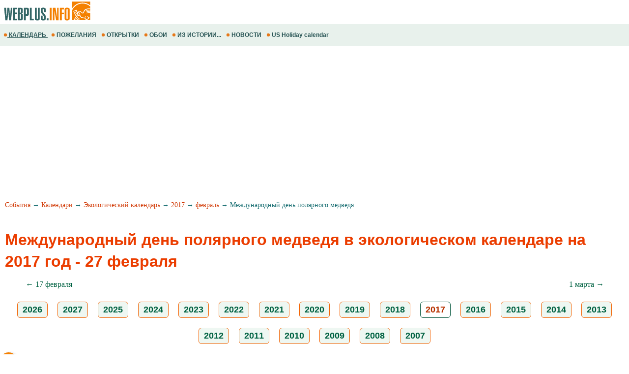

--- FILE ---
content_type: text/html; windows-1251; charset=WINDOWS-1251
request_url: https://m.webplus.info/index.php?page=358&calendar=ecology&holiday=688&year=2017
body_size: 15313
content:
<!doctype html><html xmlns="http://www.w3.org/1999/xhtml" prefix="og: http://ogp.me/ns#" xml:lang="ru" lang="ru">
<head>
<script>(function(w,d,s,l,i){w[l]=w[l]||[];w[l].push({'gtm.start':
	new Date().getTime(),event:'gtm.js'});var f=d.getElementsByTagName(s)[0],
	j=d.createElement(s),dl=l!='dataLayer'?'&l='+l:'';j.async=true;j.src=
	'https://www.googletagmanager.com/gtm.js?id='+i+dl;f.parentNode.insertBefore(j,f);
	})(window,document,'script','dataLayer','GTM-NV79TD2');</script>
<script async src="https://pagead2.googlesyndication.com/pagead/js/adsbygoogle.js?client=ca-pub-9118409649937553" crossorigin="anonymous"></script>
<script>
  (adsbygoogle = window.adsbygoogle || []).push({
    google_ad_client: "ca-pub-9118409649937553",
    enable_page_level_ads: true
  });
</script>
  <meta http-equiv='Content-Type' content='text/html; charset=windows-1251'>
  <meta name='description' content="В 2017 году в понедельник 27 февраля Международный день полярного медведя в экологическом календаре. Даты всемирных дней, мероприятий и праздников, календарь эколога февраля 2017 года. Международные события календаря экологии в феврале - 27 число 2017">
  <meta name='keywords' content="Международный день полярного медведя 27 февраль 2017 год экологический календарь экология мероприятия события даты дни праздники">
  <meta name='Creation_Date' content='2026-01-24 20:27:08'>
  <link rel='canonical' href='https://webplus.info/index.php?page=358&calendar=ecology&holiday=688&year=2017' />
  <meta property="og:title" content="Международный день полярного медведя в феврале 2017 выпадает на 27 число (понедельник) в экологическом календаре, календарь эколога февраля 2017 года, события и мероприятия по экологии, даты и дни праздников на февраль 2017" />
<meta property="og:description" content="В 2017 году в понедельник 27 февраля Международный день полярного медведя в экологическом календаре. Даты всемирных дней, мероприятий и праздников, календарь эколога февраля 2017 года. Международны..." />
<meta property="og:url" content="https://m.webplus.info/index.php?page=358&calendar=ecology&holiday=688&year=2017" />
<meta property="og:image" content="https://webplus.info/images/wpi.cache/metaimg/2017/h_688.jpg" />
<meta property="og:image:width" content="650" />
<meta property="og:image:height" content="325" />
<meta property="og:type" content="article" />
<meta property="og:site_name" content="WebPlus.info — Экологический календарь" />
<meta property="twitter:card" content="summary_large_image" />
<meta property="twitter:url" content="https://m.webplus.info/index.php?page=358&calendar=ecology&holiday=688&year=2017" />
<meta property="twitter:title" content="Международный день полярного медведя в феврале 2017 выпадает на 27 число (понедельник) в экологическом календаре, календарь эколога февраля 2017 года, события и мероприятия по экологии, даты и дни праздников на февраль 2017" />
<meta property="twitter:description" content="В 2017 году в понедельник 27 февраля Международный день полярного медведя в экологическом календаре. Даты всемирных дней, мероприятий и праздников, календарь эколога февраля 2017 года. Международны..." />
<meta property="twitter:image" content="https://webplus.info/images/wpi.cache/metaimg/2017/h_688.jpg" />
<meta property="twitter:image:width" content="650" />
<meta property="twitter:image:height" content="325" />
<meta property="twitter:site" content="webplus_info" />
  <meta name='viewport' content='width=device-width, initial-scale=1.0, minimum-scale=1.0'/>
  <meta name='viewport' content='width=device-width, user-scalable=yes, initial-scale=1.0, minimum-scale=1.0'/>
  <meta name='generator' content='WEBplus.INFO 2.02m'>
  <title>Международный день полярного медведя в феврале 2017 выпадает на 27 число (понедельник) в экологическом календаре, календарь эколога февраля 2017 года, события и мероприятия по экологии, даты и дни праздников на февраль 2017</title>
  <link rel="icon" href="https://m.webplus.info/favicon.ico" type="image/x-icon" /><link rel="shortcut icon" href="https://m.webplus.info/favicon.ico" type="image/ico" />
  
<style>


body{margin:0;padding:0;background-color: White;}
img{width:auto;height:auto;border:0;}
A.wpiMenu1 {
text-decoration: none;
color: #265353;
font-family: Helvetica,verdana,arial,tahoma,sans-serif;
font-size: 12px;
font-weight: bold;
display: block;
float: left;
margin-left: 7px;
cursor: auto;
line-height: 34px;}
A.wpiMenu1:HOVER {text-decoration: underline;}
.isvg{width:8px;}
.ilsvg{width:187px;}
.isvgApp {width: 20px;}

.adsfswpi{ width: 100%; height: 300px; }
.hY{font-family:Arial;font-size:18px;padding: 5px 10px 5px 10px;margin:10px;border: 1px solid #f46200;border-radius: 6px;text-align: center;display: inline-block;background-color:#EEF7F2;font-weight: bold;}
a.aY{color:#006242;text-decoration:none}
a.aY:hover{text-decoration:underline}
a.aM{color:#100f0e;text-decoration:none}
a.aM:hover{text-decoration:underline}
.iCG{max-width:100%;max-height:100%;padding: 3px 10px 0px 0px;margin-right:10px;FLOAT:left;}
.tCG{font-family:Verdana;font-size:16px;line-height: 24px;margin: 20px}
.h2CG{FONT-FAMILY: arial;FONT-SIZE: 20px;COLOR: #eb3d00;margin: 0px 10px 0px 10px;line-height: 36px;}
.lCG{font-family:Verdana;font-size:16px;line-height: 34px;font-weight: 500;padding: 7px 10px 0px 10px;}
.lCGi{margin: 25px 10px 0px 10px;padding: 7px 15px 0px 0px;font-weight: 400;font-size: 32px;font-family:Verdana;line-height: 44px;}
.lCGs{font-family:Verdana;font-size:16px;line-height: 24px;padding: 20px 15px 0px 15px;text-align: right;}
a.lCGd{color:#d13702;font-weight: 400;text-decoration:none}
a.lCGd:hover{text-decoration:underline}
.lCGdw{font-weight: 400;}
.social{display: flex;justify-content: center;align-items: center;}
.social input{display: none;}
.social__btn{width: 50px;height: 50px;border-radius: 50%;background: #f48000;cursor: pointer;box-shadow: 3px 3px 8px rgba(0, 0, 0, 0.3);z-index: 2;}
.social__btn:active{box-shadow: 1px 1px 2px rgba(0, 0, 0, 1);}
.social__img{background-repeat: no-repeat;background-position: center;background-image: url("data:image/svg+xml;charset=utf8,%3Csvg%20xmlns='http://www.w3.org/2000/svg'%20width='24'%20height='24'%20viewBox='0%200%2024%2024'%3E%3Cpath%20d='M18%2016.08c-.76%200-1.44.3-1.96.77L8.91%2012.7c.05-.23.09-.46.09-.7s-.04-.47-.09-.7l7.05-4.11c.54.5%201.25.81%202.04.81%201.66%200%203-1.34%203-3s-1.34-3-3-3-3%201.34-3%203c0%20.24.04.47.09.7L8.04%209.81C7.5%209.31%206.79%209%206%209c-1.66%200-3%201.34-3%203s1.34%203%203%203c.79%200%201.5-.31%202.04-.81l7.12%204.16c-.05.21-.08.43-.08.65%200%201.61%201.31%202.92%202.92%202.92%201.61%200%202.92-1.31%202.92-2.92s-1.31-2.92-2.92-2.92z'%20fill='white'/%3E%3C/svg%3E");}
.social_link{width: 40px;height: 40px;border-radius: 50%;box-shadow: 2px 2px 5px rgba(0, 0, 0, 0.3);transition: 0.3s;text-decoration: none;position: absolute;}
.facebook{background: #4267b2;}
.facebook_img{background-repeat: no-repeat;background-position: center;background-image: url("data:image/svg+xml;charset=utf8,%3Csvg%20width='42'%20height='42'%20viewBox='0%200%20100%20100'%20fill='none'%20xmlns='http://www.w3.org/2000/svg'%3E%3Cpath%20d='M45.4617%2025.8328C47.6106%2023.7911%2050.6527%2023.0971%2053.5357%2023.0167C56.5787%2022.99%2059.6217%2023.0033%2062.6638%2023.0033C62.6772%2026.2196%2062.6772%2029.4224%2062.6638%2032.6387C60.7024%2032.6387%2058.7268%2032.6387%2056.7654%2032.6387C55.5239%2032.5583%2054.2431%2033.5059%2054.0163%2034.7474C53.9895%2036.8963%2054.0029%2039.0444%2054.0029%2041.1933C56.8851%2041.2067%2059.7681%2041.1933%2062.6504%2041.2067C62.4369%2044.3157%2062.0502%2047.4123%2061.5964%2050.482C59.0474%2050.5088%2056.4983%2050.482%2053.9493%2050.4954C53.9225%2059.6636%2053.9627%2068.8184%2053.9359%2077.9874C50.1454%2078.0008%2046.3691%2077.9741%2042.5786%2078.0008C42.5116%2068.8326%2042.5786%2059.6644%2042.5384%2050.4954C40.6967%2050.482%2038.8417%2050.5088%2037%2050.482C37.0134%2047.3989%2037%2044.3166%2037%2041.2468C38.8417%2041.22%2040.6967%2041.2468%2042.5384%2041.2334C42.592%2038.2441%2042.4848%2035.2413%2042.592%2032.2519C42.7929%2029.8636%2043.687%2027.4744%2045.4617%2025.8328Z'%20fill='white'/%3E%3C/svg%3E");}
	.social input:checked ~ .facebook{transform: translate(-360px,0);}
.telegram{background: #0088cc;}
.telegram_img{background-repeat: no-repeat;background-position: center;background-image: url("data:image/svg+xml;charset=utf8,%3Csvg%20width='42'%20height='42'%20viewBox='0%200%20100%20100'%20fill='none'%20xmlns='http://www.w3.org/2000/svg'%3E%3Cpath%20d='M70.7373%2029.3678C70.7373%2029.3678%2075.3626%2027.5643%2074.9772%2031.9444C74.8487%2033.748%2073.6924%2040.0605%2072.793%2046.8883L69.7094%2067.1142C69.7094%2067.1142%2069.4525%2070.0772%2067.1398%2070.5925C64.827%2071.1078%2061.3581%2068.789%2060.7156%2068.2736C60.2017%2067.8872%2051.0795%2062.0899%2047.8674%2059.2557C46.968%2058.4828%2045.9401%2056.9368%2047.9958%2055.1332L61.4866%2042.2506C63.0284%2040.7047%2064.5701%2037.0975%2058.146%2041.4776L40.1585%2053.7162C40.1585%2053.7162%2038.1027%2055.0044%2034.2483%2053.845L25.8969%2051.2685C25.8969%2051.2685%2022.8133%2049.3361%2028.0811%2047.4036C40.9294%2041.3487%2056.7328%2035.165%2070.7373%2029.3678Z'%20fill='white'/%3E%3C/svg%3E");}
.social input:checked ~ .telegram{transform: translate(-300px,0);transition-delay: 0.1s;}
.linkedin{background: #FFFFFF;}
.linkedin_img{background-repeat: no-repeat;background-position: center;background-image: url("data:image/svg+xml;charset=utf8,%3Csvg%20width='42'%20height='42'%20viewBox='0%200%20100%20100'%20fill='none'%20xmlns='http://www.w3.org/2000/svg'%3E%3Cpath%20fill-rule='evenodd'%20clip-rule='evenodd'%20d='M50%20100C77.6142%20100%20100%2077.6142%20100%2050C100%2022.3858%2077.6142%200%2050%200C22.3858%200%200%2022.3858%200%2050C0%2077.6142%2022.3858%20100%2050%20100ZM68.8607%2062V46.5239C68.8607%2038.2341%2064.4341%2034.3762%2058.5277%2034.3762C53.7617%2034.3762%2051.6325%2036.9994%2050.4401%2038.836V35.0105H41.4662C41.5869%2037.544%2041.4662%2062%2041.4662%2062H50.4416V46.9274C50.4416%2046.1204%2050.5027%2045.3171%2050.7395%2044.7401C51.3889%2043.1261%2052.8642%2041.4577%2055.3433%2041.4577C58.5903%2041.4577%2059.8883%2043.9331%2059.8883%2047.5602V62H68.8607ZM50.4401%2038.836V38.9235H50.3812C50.3902%2038.9091%2050.4007%2038.894%2050.4113%2038.8787C50.4212%2038.8643%2050.4313%2038.8499%2050.4401%2038.836ZM27%2026.6627C27%2024.0138%2029.0078%2022%2032.0783%2022C35.1495%2022%2037.0366%2024.0138%2037.0954%2026.6627C37.0954%2029.2535%2035.1495%2031.3284%2032.0194%2031.3284H31.9598C28.9504%2031.3284%2027%2029.2535%2027%2026.6627ZM36.5048%2062H27.5332V35.0105H36.5048V62Z'%20fill='%23665cac'/%3E%3C/svg%3E");}
.social input:checked ~ .linkedin{transform: translate(-240px,0);transition-delay: 0.2s;}
.twitter{background: #1da1f2;}
.twitter_img{background-repeat: no-repeat;background-position: center;background-image: url("data:image/svg+xml;charset=utf8,%3Csvg%20width='42'%20height='42'%20viewBox='0%200%20100%20100'%20fill='none'%20xmlns='http://www.w3.org/2000/svg'%3E%3Cpath%20d='M75%2034.773C73.1815%2035.6819%2071.1367%2036.1367%2069.0911%2036.3637C71.1367%2035%2072.7274%2033.1823%2073.6363%2030.6819C71.5907%2031.8185%2069.5452%2032.7274%2067.0456%2033.1815C65.227%2031.1359%2062.5004%2030%2059.546%2030C53.8641%2030%2049.3189%2034.5452%2049.3189%2040.227C49.3189%2041.1359%2049.3189%2041.8177%2049.546%2042.4996C41.1367%2042.0448%2033.6371%2037.9544%2028.4101%2031.8177C27.5012%2033.4085%2027.0464%2034.9992%2027.0464%2037.0448C27.0464%2040.6811%2028.8649%2043.6355%2031.5915%2045.454C30.0008%2045.454%2028.4101%2044.9992%2027.0464%2044.0903V44.3174C27.0464%2049.3174%2030.4556%2053.4085%2035.2278%2054.3174C34.3189%2054.5444%2033.4093%2054.7722%2032.5004%2054.7722C31.8185%2054.7722%2031.1367%2054.7722%2030.6819%2054.5452C32.0456%2058.6363%2035.6819%2061.5907%2040.227%2061.5907C36.8177%2064.3181%2032.2726%2065.9089%2027.4996%2065.9089C26.5907%2065.9089%2025.9089%2065.9089%2025%2065.6819C29.5452%2068.6363%2034.773%2070.227%2040.6819%2070.227C59.5452%2070.227%2069.7722%2054.773%2069.7722%2041.1367V39.773C72.0456%2038.6363%2073.6363%2036.8185%2075%2034.773Z'%20fill='white'/%3E%3C/svg%3E");}
.social input:checked ~ .twitter{transform: translate(-180px,0);transition-delay: 0.3s;}
.viber{background: #ffffff;}
.viber_img{background-repeat: no-repeat;background-position: center;background-image: url("data:image/svg+xml;charset=utf8,%3Csvg%20width='42'%20height='42'%20viewBox='0%200%20100%20100'%20fill='none'%20xmlns='http://www.w3.org/2000/svg'%3E%3Cpath%20fill-rule='evenodd'%20clip-rule='evenodd'%20d='M50%20100C77.6142%20100%20100%2077.6142%20100%2050C100%2022.3858%2077.6142%200%2050%200C22.3858%200%200%2022.3858%200%2050C0%2077.6142%2022.3858%20100%2050%20100ZM69.546%2028.8203C68.2422%2027.6357%2062.6144%2024.0996%2050.8718%2024.0484C50.8718%2024.0484%2036.9668%2023.1348%2030.2169%2029.2487C26.4601%2032.958%2025.1945%2038.474%2025.0557%2045.2053C25.0511%2045.429%2025.0458%2045.6594%2025.0404%2045.8961C24.8835%2052.7808%2024.6071%2064.9095%2036.5105%2068.2164C36.5105%2068.2164%2036.4621%2077.763%2036.4565%2078.6021C36.4565%2079.1888%2036.5496%2079.5902%2036.8849%2079.6731C37.1261%2079.7318%2037.4874%2079.607%2037.7947%2079.3006C39.7635%2077.3234%2046.0664%2069.7195%2046.0664%2069.7195C54.5234%2070.2718%2061.2519%2068.602%2061.9755%2068.3654C62.1459%2068.3107%2062.3912%2068.2535%2062.6964%2068.1823L62.6965%2068.1823C65.4481%2067.5407%2073.0657%2065.7647%2074.4715%2054.4092C76.0854%2041.4057%2073.8783%2032.5296%2069.546%2028.8203ZM48.6642%2031.509C48.6677%2031.0078%2049.0769%2030.6044%2049.5781%2030.6078C54.1635%2030.6398%2058.0456%2032.1675%2061.1618%2035.2053C64.3079%2038.2723%2065.8583%2042.4441%2065.8976%2047.6085C65.9014%2048.1097%2065.4982%2048.5191%2064.997%2048.5229C64.4958%2048.5267%2064.0864%2048.1235%2064.0826%2047.6223C64.0461%2042.8319%2062.622%2039.1636%2059.8948%2036.505C57.1377%2033.8173%2053.7154%2032.4518%2049.5654%2032.4229C49.0642%2032.4194%2048.6607%2032.0102%2048.6642%2031.509ZM51.0378%2034.441C50.4043%2034.3946%2049.8532%2034.8705%2049.8069%2035.504C49.7605%2036.1374%2050.2365%2036.6885%2050.8699%2036.7348C53.7875%2036.9484%2055.9373%2037.9195%2057.4673%2039.5893C59.0081%2041.273%2059.7712%2043.3729%2059.7148%2045.9776C59.7011%2046.6125%2060.2047%2047.1384%2060.8397%2047.1522C61.4747%2047.1659%2062.0005%2046.6623%2062.0143%2046.0273C62.0821%2042.8952%2061.1459%2040.2022%2059.164%2038.0365L59.1636%2038.0361C57.1547%2035.8432%2054.4061%2034.6875%2051.0378%2034.441ZM52.194%2038.8947C51.6934%2038.8686%2051.2665%2039.2532%2051.2404%2039.7537C51.2143%2040.2542%2051.5989%2040.6812%2052.0994%2040.7073C53.4339%2040.7769%2054.3224%2041.1653%2054.8987%2041.7611C55.4791%2042.3613%2055.8626%2043.2957%2055.9321%2044.697C55.9569%2045.1976%2056.3829%2045.5833%2056.8835%2045.5585C57.384%2045.5336%2057.7697%2045.1077%2057.7449%2044.6071C57.6617%2042.9296%2057.1868%2041.5161%2056.2033%2040.4993C55.2156%2039.478%2053.8346%2038.9803%2052.194%2038.8947ZM53.9988%2054.5284C53.4046%2055.2604%2052.301%2055.1673%2052.301%2055.1673C44.2352%2053.1082%2042.0765%2044.938%2042.0765%2044.938C42.0765%2044.938%2041.9796%2043.8345%2042.7153%2043.2403L44.1728%2042.0818C44.8955%2041.5249%2045.3564%2040.1736%2044.6207%2038.854C44.0564%2037.8634%2043.4429%2036.9017%2042.7824%2035.9726C42.1407%2035.0962%2040.646%2033.3016%2040.6404%2033.2961C39.9196%2032.4458%2038.8598%2032.2484%2037.7423%2032.8304C37.7389%2032.8304%2037.7342%2032.8319%2037.7298%2032.8334C37.7256%2032.8347%2037.7217%2032.836%2037.719%2032.836C36.6075%2033.4764%2035.6052%2034.29%2034.75%2035.2462C34.7471%2035.252%2034.7442%2035.2548%2034.7413%2035.2576C34.7386%2035.2601%2034.736%2035.2627%2034.7333%2035.2676C34.0429%2036.1008%2033.6477%2036.9175%2033.5478%2037.7178C33.527%2037.8358%2033.5198%2037.9558%2033.5263%2038.0754C33.5226%2038.4288%2033.5764%2038.7805%2033.6856%2039.1166L33.7238%2039.1427C34.0721%2040.3794%2034.9437%2042.4394%2036.838%2045.874C37.9215%2047.8606%2039.171%2049.7519%2040.5734%2051.5278C41.276%2052.418%2042.029%2053.2672%2042.8289%2054.0712L42.8577%2054.1001L42.8578%2054.1002C42.8767%2054.1193%2042.8954%2054.1383%2042.9146%2054.1568L43.0003%2054.2425L43.086%2054.3282L43.1716%2054.4139C43.9756%2055.2138%2044.8248%2055.9669%2045.715%2056.6694C47.4911%2058.072%2049.3828%2059.3216%2051.3698%2060.4048C54.8034%2062.2991%2056.8653%2063.1707%2058.1001%2063.519L58.1262%2063.5572C58.4623%2063.6667%2058.8139%2063.7208%2059.1674%2063.7174C59.2871%2063.7232%2059.407%2063.7157%2059.525%2063.6951C60.3265%2063.6001%2061.1427%2063.2055%2061.9734%2062.5114C61.9763%2062.5098%2061.9784%2062.5082%2061.9801%2062.5066C61.9813%2062.5055%2061.9823%2062.5045%2061.9834%2062.5034C61.9862%2062.5005%2061.9889%2062.4975%2061.9948%2062.4946C62.9509%2061.6392%2063.7648%2060.637%2064.4059%2059.5257C64.4059%2059.523%2064.4069%2059.5191%2064.408%2059.5151L64.4081%2059.5149L64.4081%2059.5147C64.4093%2059.5103%2064.4105%2059.5057%2064.4105%2059.5024C64.9926%2058.3849%2064.7952%2057.3251%2063.9402%2056.6033C63.9391%2056.6033%2063.8694%2056.5459%2063.7514%2056.4486C63.2668%2056.0494%2061.9684%2054.9796%2061.2637%2054.4614C60.3355%2053.8009%2059.3747%2053.1874%2058.3851%2052.623C57.0646%2051.8873%2055.7161%2052.3483%2055.1573%2053.071L53.9988%2054.5284Z'%20fill='%23665cac'/%3E%3C/svg%3E");}
.social input:checked ~ .viber{transform: translate(-120px,0);transition-delay: 0.4s;}
.whatsapp{background: #ffffff;}
.whatsapp_img{background-repeat: no-repeat;background-position: center;background-image: url("data:image/svg+xml;charset=utf8,%3Csvg%20width='42'%20height='42'%20viewBox='0%200%20100%20100'%20fill='none'%20xmlns='http://www.w3.org/2000/svg'%3E%3Cpath%20fill-rule='evenodd'%20clip-rule='evenodd'%20d='M50%20100C77.6142%20100%20100%2077.6142%20100%2050C100%2022.3858%2077.6142%200%2050%200C22.3858%200%200%2022.3858%200%2050C0%2077.6142%2022.3858%20100%2050%20100ZM69.7626%2028.9928C64.6172%2023.841%2057.7739%2021.0027%2050.4832%2021C35.4616%2021%2023.2346%2033.2252%2023.2292%2048.2522C23.2274%2053.0557%2024.4823%2057.7446%2026.8668%2061.8769L23%2076L37.4477%2072.2105C41.4282%2074.3822%2045.9107%2075.5262%2050.4714%2075.528H50.4823C65.5029%2075.528%2077.7299%2063.301%2077.7363%2048.2749C77.7408%2040.9915%2074.9089%2034.1446%2069.7626%2028.9928ZM50.4841%2070.9246H50.475C46.4099%2070.9228%2042.4231%2069.8306%2038.9455%2067.7671L38.118%2067.2761L29.5441%2069.525L31.8322%2061.1658L31.2938%2060.3082C29.0266%2056.7015%2027.8289%2052.5337%2027.8308%2048.2531C27.8353%2035.7633%2037.9979%2025.6025%2050.4923%2025.6025C56.5426%2025.6043%2062.23%2027.9642%2066.5069%2032.2457C70.7839%2036.5272%2073.1374%2042.2183%2073.1356%2048.2713C73.131%2060.7629%2062.9693%2070.9246%2050.4841%2070.9246ZM62.9086%2053.9588C62.2274%2053.6178%2058.8799%2051.9708%2058.2551%2051.7435C57.6313%2051.5161%2057.1766%2051.4024%2056.7228%2052.0845C56.269%2052.7666%2054.964%2054.2998%2054.5666%2054.7545C54.1692%2055.2092%2053.7718%2055.2656%2053.0915%2054.9246C52.9802%2054.8688%2052.8283%2054.803%2052.6409%2054.7217L52.6406%2054.7216C51.6816%2054.3056%2049.7905%2053.4855%2047.6151%2051.5443C45.5907%2049.7382%2044.2239%2047.5084%2043.8265%2046.8272C43.4291%2046.1452%2043.7837%2045.7769%2044.1248%2045.4376C44.3292%2045.2338%2044.564%2044.9478%2044.7987%2044.662C44.9157%2044.5194%2045.0328%2044.3768%2045.146%2044.2445C45.4345%2043.9075%2045.56%2043.6516%2045.7302%2043.3049C45.7607%2043.2427%2045.7926%2043.1776%2045.8272%2043.1087C46.0545%2042.654%2045.9409%2042.2565%2045.7708%2041.9155C45.6572%2041.6877%2045.0118%2040.1167%2044.4265%2038.6923C44.1355%2037.984%2043.8594%2037.3119%2043.671%2036.8592C43.1828%2035.687%2042.6883%2035.69%2042.2913%2035.6924C42.2386%2035.6928%2042.1876%2035.6931%2042.1386%2035.6906C41.7421%2035.6706%2041.2874%2035.667%2040.8336%2035.667C40.3798%2035.667%2039.6423%2035.837%2039.0175%2036.5191C38.9773%2036.5631%2038.9323%2036.6111%2038.8834%2036.6633L38.8831%2036.6637C38.1735%2037.4213%2036.634%2039.0648%2036.634%2042.2002C36.634%2045.544%2039.062%2048.7748%2039.4124%2049.2411L39.415%2049.2444C39.4371%2049.274%2039.4767%2049.3309%2039.5333%2049.4121C40.3462%2050.5782%2044.6615%2056.7691%2051.0481%2059.5271C52.6732%2060.2291%2053.9409%2060.6475%2054.9303%2060.9612C56.5618%2061.4796%2058.046%2061.4068%2059.22%2061.2313C60.5286%2061.0358%2063.2487%2059.5844%2063.8161%2057.9938C64.3836%2056.4033%2064.3836%2055.0392%2064.2136%2054.7554C64.0764%2054.5258%2063.7545%2054.3701%2063.2776%2054.1395L63.2775%2054.1394C63.1632%2054.0842%2063.0401%2054.0247%2062.9086%2053.9588Z'%20fill='%2325d366'/%3E%3C/svg%3E");}
.social input:checked ~ .whatsapp{transform: translate(-60px,0);transition-delay: 0.5s;}
a.WGI{FONT-SIZE: 14px;color: #378058;text-decoration: none;}
a.WGI:hover{text-decoration: underline;}
.isvgApp{width: 20px;}
</style>

</head>

<BODY><noscript><iframe src="https://www.googletagmanager.com/ns.html?id=GTM-NV79TD2" height="0" width="0" style="display:none;visibility:hidden"></iframe></noscript>



<TABLE style="padding:0;border-spacing:0;border-width:0;width:100%;">
<TBODY>
<TR><TD style="padding:0;"><A href="//m.webplus.info"><IMG width=187 height=46 class=ilsvg alt="Открытки и пожелания, календарь праздников и события, история и библиотека, каталог сайтов от webplus.info" src="data:image/svg+xml;charset=utf8,%3Csvg%20xmlns='http://www.w3.org/2000/svg'%20width='1601'%20height='387'%20viewBox='0%200%201601%20387.026'%20shape-rendering='geometricPrecision'%20text-rendering='geometricPrecision'%20image-rendering='optimizeQuality'%20fill-rule='evenodd'%20clip-rule='evenodd'%3E%3Cpath%20fill='%23fff'%20d='M-.0027-.0001h1601.01v387.026H-.0027z'/%3E%3Cpath%20d='M1572.28%2028.6483V93.203c-36.9319-29.777-83.296-47.5145-133.648-47.5145-77.8326%200-146.15%2042.3713-184.785%20106.12v-123.16h318.433zm-87.6612%20255.901l10.918%207.1813-3.8728%206.5-11.0661-6.9723%204.0209-6.709zm-7.323%2011.0525l10.979%207.0756-3.8217%206.5329-11.1334-6.873%203.9761-6.7355zm-108.229-41.1505h-.0016l-52.3055%2025.01-39.6167-82.8477%2055.052-26.1916.49%201.1175.0664-.1753.5923%201.6754%2020.32%2046.3121c32.0295-62.7224%2076.94%203.2012%2086.2378%203.973%2021.4582%201.7698%202.8058-86.7415%20132.13-72.8528v12.584c-119.791-9.9951-98.56%2069.806-125.437%2073.8941-25.556%203.8873-51.0207-61.171-79.6313-19.922%2063.8127%2033.7347-12.892%2085.6351%20116.709%2093.9091l19.0127%2028.5522c12.511-4.1826%2027.3147-11.5296%2039.7873-27.606l-22.9559-17.0747%208.0139-10.3256%2032.0424%2023.5115c-8.4581%2018.2842-25.508%2036.6773-61.5953%2045.3651-6.657-9.5916-15.1943-20.9323-21.8537-30.5263-75.3695-6.1766-83.405-27.602-86.7334-49.9128-40.1955.8814-71.4062%2033.9892-91.5612%2081.6118h12.5126c11.1646-22.6253%2023.9838-42.8748%2041.5019-56.3456%202.7096%202.0621%205.4217%204.1266%208.1346%206.1903-14.8437%2010.661-26.707%2028.9357-37.4146%2050.1553h12.118c9.5796-17.2676%2020.6097-32.446%2034.6761-43.2614%202.7153%202.0653%205.4202%204.1314%208.1331%206.1983-11.688%208.3948-21.5286%2021.5094-30.4094%2037.0632h11.8722c7.8585-12.2084%2016.769-22.9015%2027.4171-31.089%202.7217%202.0605%205.4306%204.1345%208.1363%206.1934-8.4901%206.0974-16.0076%2014.6844-22.8895%2024.8956h200.663v-128.432c-24.6002-.7356-47.2367%201.0343-64.2898%209.9342-.4379-3.4557-.8774-6.9227-1.3248-10.3857%2019.2808-9.2618%2041.842-11.3679%2065.6146-10.8388v-8.7806c-25.8001-.9767-49.6278.5579-67.3957%209.83-.4403-3.454-.887-6.9226-1.3225-10.3848%2020.1142-9.6684%2043.8082-11.5344%2068.7181-10.7555v-10.116c-26.9496-1.2087-51.9508.0745-70.4056%209.7038-.4354-3.4686-.8821-6.9236-1.3232-10.3905%2020.9243-10.0527%2045.719-11.6681%2071.7288-10.6418v-59.566c-35.711-32.4915-82.4659-52.187-133.648-52.187-82.0857%200-152.799%2050.6556-184.785%20123.518v169.493h30.1452l.229-.2882c10.6834-23.7941%2039.9352-90.615%20103.311-94.2701-2.424-13.9527-7.7937-27.161-31.8424-36.0105l13.3772%2030.4862v.0016zm-12.8272-5.4026l-45.7454-19.2632%2016.881-44.3109-.3907-.8605-35.7687%2017.1459%2030.94%2063.358%2034.0838-16.0692zm-22.3564-49.2892l-9.2321%2025.1717%2025.7073%2010.9821-16.4751-36.1538zm48.9818%208.6054c2.64%200%204.7838%202.331%204.7838%205.2065%200%202.8762-2.1437%205.2088-4.7838%205.2088-2.64%200-4.7822-2.3326-4.7822-5.2088%200-2.8754%202.1422-5.2065%204.7822-5.2065z'%20fill='%23f48000'/%3E%3Cg%20fill-rule='nonzero'%3E%3Cpath%20d='M187.599%20136.352h26.575l-22.2883%20220.025h-35.1476l-10.8588-164.304h-.5724l-15.7154%20164.304H92.7301l-21.146-220.025h33.8611l9.8582%20159.161%2012.8592-159.161h35.1468l11.4311%20159.161h.8573l12.0011-159.161zm111.442%20220.025h-73.7228V136.352h73.7228v28.2889h-40.5757v56.292h38.5761v28.2889h-38.5761v78.8669h40.5757v28.2889zm46.2913-107.441v81.1515h7.6192c8.8103%200%2013.2403-5.714%2013.2403-17.1451v-45.719c0-12.1924-4.715-18.2874-14.0976-18.2874h-6.7619zm20.0021%20107.441h-52.0069V136.352h47.1486c14.2881%200%2024.003%202.9514%2029.1462%208.8575%204.5733%205.525%206.8579%2015.621%206.8579%2030.2893v30.2901c0%209.7149-1.6675%2016.5255-5%2020.4304-3.3348%203.9049-9.7636%206.8107-19.288%208.7143%209.715%201.5257%2016.5256%204.9054%2020.4305%2010.1455%203.9048%205.2376%205.8588%2012.9057%205.8588%2023.0016v45.7198c0%2023.8117-6.0005%2037.433-18.0016%2040.8623-4.0017%201.1423-9.0504%201.7146-15.1455%201.7146zm-20.0021-194.88v61.7218h8.0002c8.001%200%2012.0019-5.7156%2012.0019-17.1451v-29.1462c0-10.2872-3.9048-15.4304-11.7161-15.4304h-8.286zm104.87%203.1436v85.1532h10.0014c4.7622%200%207.7152-1.7147%208.8575-5.144.5724-1.5234.8574-5.3338.8574-11.4311v-51.7195c0-6.095-.285-9.9054-.8574-11.4295-1.1423-3.62-4.0953-5.429-8.8575-5.429h-10.0014zm0%20191.737h-32.8605v-220.025h52.5768c7.239%200%2012.9545.5707%2017.1451%201.7146%207.4294%201.9036%2012.1916%207.6192%2014.2881%2017.1451%201.1423%204.5709%201.7139%2012.572%201.7139%2024.003v56.0054c0%2014.859-1.4762%2025.1925-4.4292%2031.0026-2.953%205.8125-8.4293%209.3827-16.4295%2010.7163-4.1922.7621-14.8605%201.144-32.0048%201.144v78.2944zm102.871-220.025v191.737h34.8602v28.2889h-68.0073v-220.025h33.1471zm106.298%200h32.8605v188.88c0%205.5226-.4763%2010.3809-1.4297%2014.573-1.7139%208.0003-7.239%2013.4293-16.5728%2016.2879-5.5242%201.5233-13.8118%202.2846-24.8595%202.2846-24.1935%200-37.8132-6.1919-40.863-18.5724-1.1424-4.7638-1.714-9.6204-1.714-14.5731v-188.88h32.8621v184.306c0%204.382.4755%207.335%201.4273%208.8591%201.5242%202.0941%204.286%203.142%208.2876%203.142%206.6666%200%2010.0014-3.9993%2010.0014-12.0011v-184.306zm50.863%20138.302h32.5747v49.1483c0%203.8103.7629%206.239%202.287%207.287%201.5234%201.0478%204.286%201.5705%208.2852%201.5705%204.0009%200%206.7162-.5227%208.1443-1.5706%201.4289-1.0478%202.143-3.4766%202.143-7.287v-26.2891c0-6.2864-1.1424-11.6201-3.4294-16.0012-1.5234-3.0475-3.8104-6.5721-6.8579-10.5738-.9518-1.3329-7.8097-9.715-20.5737-25.1453-8.952-10.8588-15.0494-19.4313-18.2874-25.717-2.857-5.525-4.2859-13.7157-4.2859-24.5736v-27.7181c0-13.9071%203.9049-23.2401%2011.7161-28.0023%205.9045-3.6199%2016.3822-5.4306%2031.4308-5.4306%2024.384%200%2038.1951%206.191%2041.4347%2018.574%201.1423%204.1906%201.7147%209.5243%201.7147%2016.0028v44.575h-32.8621v-44.575c0-3.8104-.714-6.2407-2.143-7.287-1.428-1.0478-4.1433-1.5722-8.1442-1.5722-3.9993%200-6.7619.5244-8.2852%201.5722-1.5242%201.0463-2.287%203.4766-2.287%207.287v25.4303c0%205.1432%201.2383%209.9054%203.7143%2014.288%201.1439%202.0958%203.4293%205.3338%206.8579%209.715a2347.7247%202347.7247%200%200120.2887%2025.1452c9.1449%2011.2406%2015.1455%2019.8132%2018.0024%2025.7177%203.238%206.4777%204.8582%2015.0502%204.8582%2025.717v30.0034c0%2013.9071-3.9064%2023.2417-11.7161%2028.004-5.9069%203.6198-16.3838%205.429-31.4332%205.429-24.3824%200-38.1943-6.192-41.4331-18.5725-1.1423-4.1922-1.7139-9.526-1.7139-16.0028v-49.1483zm104.345%2047.7194h31.1467v34.0044h-31.1467V322.374z'%20fill='%23346666'/%3E%3Cpath%20d='M899.684%20356.378h-33.1471V136.353h33.1471v220.025zm95.4868-49.1483v-170.877h26.86v220.025h-44.5766l-30.0019-176.306v176.306h-26.8616v-220.025h46.2913l28.2889%20170.877zm81.1059%2049.1483h-33.1471V136.353h72.2948v28.8596h-39.1477v56.2928h37.4338v28.8596h-37.4338v106.013zm50.0056-187.45c0-14.0976%203.9048-23.6236%2011.7161-28.5762%206.095-3.9993%2016.6672-6.0005%2031.7182-6.0005%2024.1911%200%2038.0982%206.191%2041.7181%2018.574%201.144%204.0009%201.7139%209.3338%201.7139%2016.0028v154.874c0%206.6673-.57%2012.0019-1.7139%2016.0028-3.6199%2012.3805-17.5269%2018.5724-41.7181%2018.5724-15.051%200-25.6232-1.9997-31.7182-6.0006-7.8113-4.9527-11.7161-14.477-11.7161-28.5746v-154.874zm53.7208%20154.874V168.928c0-3.8104-.7156-6.2407-2.143-7.287-1.4296-1.0478-4.1441-1.5721-8.1434-1.5721-4.0017%200-6.7634.5243-8.2876%201.5722-1.5242%201.0462-2.2862%203.4765-2.2862%207.2869v154.874c0%203.8104.762%206.2391%202.2862%207.287%201.5241%201.0478%204.2859%201.5705%208.2876%201.5705%203.9993%200%206.7138-.5227%208.1435-1.5705%201.4272-1.0479%202.1429-3.4766%202.1429-7.287z'%20fill='%23f48000'/%3E%3C/g%3E%3C/svg%3E"></A></TD></TR>
<TR><TD style="padding: 5px 0px 5px 0px;background-color: #E8F1EC;">
<A class=wpiMenu1 href="index.php?page=5" style="text-decoration: underline;"><img src="data:image/svg+xml;charset=utf8,%3Csvg%20xmlns='http://www.w3.org/2000/svg'%20width='100'%20height='100'%3E%3Ccircle%20cx='50'%20cy='50'%20r='40'%20fill='%23e67818'/%3E%3C/svg%3E" width=8 height=8 class=isvg alt="Свежий календарь праздников и событий">&nbsp;КАЛЕНДАРЬ&nbsp;</A>
<A class=wpiMenu1 href="index.php?page=28"><img src="data:image/svg+xml;charset=utf8,%3Csvg%20xmlns='http://www.w3.org/2000/svg'%20width='100'%20height='100'%3E%3Ccircle%20cx='50'%20cy='50'%20r='40'%20fill='%23e67818'/%3E%3C/svg%3E" width=8 height=8 class=isvg alt="Каталог пожеланий и поздравлений">&nbsp;ПОЖЕЛАНИЯ&nbsp;</A>
<A class=wpiMenu1 href="index.php?page=50"><img src="data:image/svg+xml;charset=utf8,%3Csvg%20xmlns='http://www.w3.org/2000/svg'%20width='100'%20height='100'%3E%3Ccircle%20cx='50'%20cy='50'%20r='40'%20fill='%23e67818'/%3E%3C/svg%3E" width=8 height=8 class=isvg alt="Открытки">&nbsp;ОТКРЫТКИ&nbsp;</A>
<A class=wpiMenu1 href="index.php?page=64"><img src="data:image/svg+xml;charset=utf8,%3Csvg%20xmlns='http://www.w3.org/2000/svg'%20width='100'%20height='100'%3E%3Ccircle%20cx='50'%20cy='50'%20r='40'%20fill='%23e67818'/%3E%3C/svg%3E" width=8 height=8 class=isvg alt="Красивые обои на рабочий стол">&nbsp;ОБОИ&nbsp;</A>
<A class=wpiMenu1 href="index.php?page=48"><img src="data:image/svg+xml;charset=utf8,%3Csvg%20xmlns='http://www.w3.org/2000/svg'%20width='100'%20height='100'%3E%3Ccircle%20cx='50'%20cy='50'%20r='40'%20fill='%23e67818'/%3E%3C/svg%3E" width=8 height=8 class=isvg alt="Исторические очерки">&nbsp;ИЗ ИСТОРИИ...&nbsp;</A>
<A class=wpiMenu1 href="index.php?page=37"><img src="data:image/svg+xml;charset=utf8,%3Csvg%20xmlns='http://www.w3.org/2000/svg'%20width='100'%20height='100'%3E%3Ccircle%20cx='50'%20cy='50'%20r='40'%20fill='%23e67818'/%3E%3C/svg%3E" width=8 height=8 class=isvg alt="Все новости">&nbsp;НОВОСТИ&nbsp;</A>
<A class=wpiMenu1 href="index.php?page=340"><img src="data:image/svg+xml;charset=utf8,%3Csvg%20xmlns='http://www.w3.org/2000/svg'%20width='100'%20height='100'%3E%3Ccircle%20cx='50'%20cy='50'%20r='40'%20fill='%23e67818'/%3E%3C/svg%3E" width=8 height=8 class=isvg alt="United States Holiday calendar">&nbsp;US Holiday calendar&nbsp;</A>
</TD></TR></TBODY></TABLE>

<script src="//pagead2.googlesyndication.com/pagead/js/adsbygoogle.js" defer></script>
<!-- m_webplus_top -->
<ins class="adsbygoogle adsfswpi"
     style="display:block;margin-top:20px;"
     data-ad-client="ca-pub-9118409649937553"
     data-ad-slot="1211068891"
     data-ad-format="auto"></ins>
<script>
(adsbygoogle = window.adsbygoogle || []).push({});
</script>

<div style="padding:10px;font-family:verdana;font-size:14px;color:#0e686c;line-height: 27px;"><a class=lCGd href="//m.webplus.info">События</a> &rarr; <a class=lCGd href="//m.webplus.info/index.php?page=358">Календари</a> &rarr; <a class=lCGd href="//m.webplus.info/index.php?page=358&calendar=ecology">Экологический календарь</a> &rarr; <a class=lCGd href='//m.webplus.info/index.php?page=358&calendar=ecology&year=2017'>2017</a> &rarr; <a class=lCGd href="//m.webplus.info/index.php?page=358&calendar=ecology&month=2&year=2017">февраль</a> &rarr; Международный день полярного медведя</div><script type="application/ld+json"> { "@context": "http://schema.org", "@type": "BreadcrumbList", "itemListElement": [ { "@type": "ListItem", "position": 1, "item": { "@id": "//m.webplus.info", "name": "События" } }, { "@type": "ListItem", "position": 2, "item": { "@id": "//m.webplus.info/index.php?page=358", "name": "Календари" } }, { "@type": "ListItem", "position": 3, "item": { "@id": "//m.webplus.info/index.php?page=358&calendar=ecology", "name": "Экологический календарь" } }, { "@type": "ListItem", "position": 4, "item": { "@id": "//m.webplus.info/index.php?page=358&calendar=ecology&year=2017", "name": "2017" } }, { "@type": "ListItem", "position": 5, "item": { "@id": "//m.webplus.info/index.php?page=358&calendar=ecology&month=2&year=2017", "name": "февраль" } }, { "@type": "ListItem", "position": 6, "item": { "@id": "https://m.webplus.info/index.php?page=358&calendar=ecology&holiday=688&year=2017", "name": "Международный день полярного медведя" } } ] } </script><h1 style="FONT-FAMILY: arial;FONT-SIZE: 32px;COLOR: #eb3d00;margin: 25px 10px 0px 10px;line-height: 44px;">Международный день полярного медведя в экологическом календаре на 2017 год - 27 февраля</h1><table align=center style="font-family: Verdana;font-size: 16px;line-height: 24px;padding: 10px;zoom: document;" width="94%"><tr><td><a class=aY href='//m.webplus.info/index.php?page=358&calendar=ecology&month=2&day=17&year=2017'>&larr; 17 февраля</a></td><td align=right><a class=aY href='//m.webplus.info/index.php?page=358&calendar=ecology&month=3&day=1&year=2017'>1 марта &rarr;</a></td></tr></table><div style="text-align: center;display:block;"><div class=hY><a class=aY href='//m.webplus.info/index.php?page=358&calendar=ecology&holiday=688&year=2026'>2026</a></div><div class=hY><a class=aY href='//m.webplus.info/index.php?page=358&calendar=ecology&holiday=688&year=2027'>2027</a></div><div class=hY><a class=aY href='//m.webplus.info/index.php?page=358&calendar=ecology&holiday=688&year=2025'>2025</a></div><div class=hY><a class=aY href='//m.webplus.info/index.php?page=358&calendar=ecology&holiday=688&year=2024'>2024</a></div><div class=hY><a class=aY href='//m.webplus.info/index.php?page=358&calendar=ecology&holiday=688&year=2023'>2023</a></div><div class=hY><a class=aY href='//m.webplus.info/index.php?page=358&calendar=ecology&holiday=688&year=2022'>2022</a></div><div class=hY><a class=aY href='//m.webplus.info/index.php?page=358&calendar=ecology&holiday=688&year=2021'>2021</a></div><div class=hY><a class=aY href='//m.webplus.info/index.php?page=358&calendar=ecology&holiday=688&year=2020'>2020</a></div><div class=hY><a class=aY href='//m.webplus.info/index.php?page=358&calendar=ecology&holiday=688&year=2019'>2019</a></div><div class=hY><a class=aY href='//m.webplus.info/index.php?page=358&calendar=ecology&holiday=688&year=2018'>2018</a></div><div class=hY style="background-color:#ffffff;border: 1px solid #005439;"><a class=aY href='//m.webplus.info/index.php?page=358&calendar=ecology&holiday=688&year=2017'><span style='color:#b73201'>2017</span></a></div><div class=hY><a class=aY href='//m.webplus.info/index.php?page=358&calendar=ecology&holiday=688&year=2016'>2016</a></div><div class=hY><a class=aY href='//m.webplus.info/index.php?page=358&calendar=ecology&holiday=688&year=2015'>2015</a></div><div class=hY><a class=aY href='//m.webplus.info/index.php?page=358&calendar=ecology&holiday=688&year=2014'>2014</a></div><div class=hY><a class=aY href='//m.webplus.info/index.php?page=358&calendar=ecology&holiday=688&year=2013'>2013</a></div><div class=hY><a class=aY href='//m.webplus.info/index.php?page=358&calendar=ecology&holiday=688&year=2012'>2012</a></div><div class=hY><a class=aY href='//m.webplus.info/index.php?page=358&calendar=ecology&holiday=688&year=2011'>2011</a></div><div class=hY><a class=aY href='//m.webplus.info/index.php?page=358&calendar=ecology&holiday=688&year=2010'>2010</a></div><div class=hY><a class=aY href='//m.webplus.info/index.php?page=358&calendar=ecology&holiday=688&year=2009'>2009</a></div><div class=hY><a class=aY href='//m.webplus.info/index.php?page=358&calendar=ecology&holiday=688&year=2008'>2008</a></div><div class=hY><a class=aY href='//m.webplus.info/index.php?page=358&calendar=ecology&holiday=688&year=2007'>2007</a></div></div><div style="display: flex;justify-content: end;margin: 10px 25px 0 0;zoom: 0.7;">
<div class="social">
<label for="s_358calendarecologyholi6882017" class="social__btn social__img" onclick="if(navigator.share !== undefined){navigator.share({title: 'Международный день полярного медведя в феврале 2017 выпадает на 27 число (понедельник) в экологическом календаре, календарь эколога февраля 2017 года, события и мероприятия по экологии, даты и дни праздников на февраль 2017',url: 'https://m.webplus.info/index.php?page=358&calendar=ecology&holiday=688&year=2017'});}"></label>
<input type="checkbox" id="s_358calendarecologyholi6882017">
<a target="_blank" rel="noreferrer nofollow" href="https://www.facebook.com/sharer/sharer.php?u=https%3A%2F%2Fm.webplus.info%2Findex.php%3Fpage%3D358%26calendar%3Decology%26holiday%3D688%26year%3D2017&t=%D0%9C%D0%B5%D0%B6%D0%B4%D1%83%D0%BD%D0%B0%D1%80%D0%BE%D0%B4%D0%BD%D1%8B%D0%B9%20%D0%B4%D0%B5%D0%BD%D1%8C%20%D0%BF%D0%BE%D0%BB%D1%8F%D1%80%D0%BD%D0%BE%D0%B3%D0%BE%20%D0%BC%D0%B5%D0%B4%D0%B2%D0%B5%D0%B4%D1%8F%20%D0%B2%20%D1%84%D0%B5%D0%B2%D1%80%D0%B0%D0%BB%D0%B5%202017%20%D0%B2%D1%8B%D0%BF%D0%B0%D0%B4%D0%B0%D0%B5%D1%82%20%D0%BD%D0%B0%2027%20%D1%87%D0%B8%D1%81%D0%BB%D0%BE%20%28%D0%BF%D0%BE%D0%BD%D0%B5%D0%B4%D0%B5%D0%BB%D1%8C%D0%BD%D0%B8%D0%BA%29%20%D0%B2%20%D1%8D%D0%BA%D0%BE%D0%BB%D0%BE%D0%B3%D0%B8%D1%87%D0%B5%D1%81%D0%BA%D0%BE%D0%BC%20%D0%BA%D0%B0%D0%BB%D0%B5%D0%BD%D0%B4%D0%B0%D1%80%D0%B5%2C%20%D0%BA%D0%B0%D0%BB%D0%B5%D0%BD%D0%B4%D0%B0%D1%80%D1%8C%20%D1%8D%D0%BA%D0%BE%D0%BB%D0%BE%D0%B3%D0%B0%20%D1%84%D0%B5%D0%B2%D1%80%D0%B0%D0%BB%D1%8F%202017%20%D0%B3%D0%BE%D0%B4%D0%B0%2C%20%D1%81%D0%BE%D0%B1%D1%8B%D1%82%D0%B8%D1%8F%20%D0%B8%20%D0%BC%D0%B5%D1%80%D0%BE%D0%BF%D1%80%D0%B8%D1%8F%D1%82%D0%B8%D1%8F%20%D0%BF%D0%BE%20%D1%8D%D0%BA%D0%BE%D0%BB%D0%BE%D0%B3%D0%B8%D0%B8%2C%20%D0%B4%D0%B0%D1%82%D1%8B%20%D0%B8%20%D0%B4%D0%BD%D0%B8%20%D0%BF%D1%80%D0%B0%D0%B7%D0%B4%D0%BD%D0%B8%D0%BA%D0%BE%D0%B2%20%D0%BD%D0%B0%20%D1%84%D0%B5%D0%B2%D1%80%D0%B0%D0%BB%D1%8C%202017&quote=" class="social_link facebook facebook_img"></a>
<a target="_blank" rel="noreferrer nofollow" href="https://twitter.com/intent/tweet?text=%D0%9C%D0%B5%D0%B6%D0%B4%D1%83%D0%BD%D0%B0%D1%80%D0%BE%D0%B4%D0%BD%D1%8B%D0%B9%20%D0%B4%D0%B5%D0%BD%D1%8C%20%D0%BF%D0%BE%D0%BB%D1%8F%D1%80%D0%BD%D0%BE%D0%B3%D0%BE%20%D0%BC%D0%B5%D0%B4%D0%B2%D0%B5%D0%B4%D1%8F%20%D0%B2%20%D1%84%D0%B5%D0%B2%D1%80%D0%B0%D0%BB%D0%B5%202017%20%D0%B2%D1%8B%D0%BF%D0%B0%D0%B4%D0%B0%D0%B5%D1%82%20%D0%BD%D0%B0%2027%20%D1%87%D0%B8%D1%81%D0%BB%D0%BE%20%28%D0%BF%D0%BE%D0%BD%D0%B5%D0%B4%D0%B5%D0%BB%D1%8C%D0%BD%D0%B8%D0%BA%29%20%D0%B2%20%D1%8D%D0%BA%D0%BE%D0%BB%D0%BE%D0%B3%D0%B8%D1%87%D0%B5%D1%81%D0%BA%D0%BE%D0%BC%20%D0%BA%D0%B0%D0%BB%D0%B5%D0%BD%D0%B4%D0%B0%D1%80%D0%B5%2C%20%D0%BA%D0%B0%D0%BB%D0%B5%D0%BD%D0%B4%D0%B0%D1%80%D1%8C%20%D1%8D%D0%BA%D0%BE%D0%BB%D0%BE%D0%B3%D0%B0%20%D1%84%D0%B5%D0%B2%D1%80%D0%B0%D0%BB%D1%8F%202017%20%D0%B3%D0%BE%D0%B4%D0%B0%2C%20%D1%81%D0%BE%D0%B1%D1%8B%D1%82%D0%B8%D1%8F%20%D0%B8%20%D0%BC%D0%B5%D1%80%D0%BE%D0%BF%D1%80%D0%B8%D1%8F%D1%82%D0%B8%D1%8F%20%D0%BF%D0%BE%20%D1%8D%D0%BA%D0%BE%D0%BB%D0%BE%D0%B3%D0%B8%D0%B8%2C%20%D0%B4%D0%B0%D1%82%D1%8B%20%D0%B8%20%D0%B4%D0%BD%D0%B8%20%D0%BF%D1%80%D0%B0%D0%B7%D0%B4%D0%BD%D0%B8%D0%BA%D0%BE%D0%B2%20%D0%BD%D0%B0%20%D1%84%D0%B5%D0%B2%D1%80%D0%B0%D0%BB%D1%8C%202017%20https%3A%2F%2Fm.webplus.info%2Findex.php%3Fpage%3D358%26calendar%3Decology%26holiday%3D688%26year%3D2017" class="social_link twitter twitter_img"></a>
<a target="_blank" rel="noreferrer nofollow" href="https://t.me/share?url=https%3A%2F%2Fm.webplus.info%2Findex.php%3Fpage%3D358%26calendar%3Decology%26holiday%3D688%26year%3D2017" class="social_link telegram telegram_img"></a>
<a target="_blank" rel="noreferrer nofollow" href="https://www.linkedin.com/sharing/share-offsite/?url=https%3A%2F%2Fm.webplus.info%2Findex.php%3Fpage%3D358%26calendar%3Decology%26holiday%3D688%26year%3D2017" class="social_link linkedin linkedin_img"></a>
<a target="_blank" rel="noreferrer nofollow" href="viber://forward?text=%D0%9C%D0%B5%D0%B6%D0%B4%D1%83%D0%BD%D0%B0%D1%80%D0%BE%D0%B4%D0%BD%D1%8B%D0%B9%20%D0%B4%D0%B5%D0%BD%D1%8C%20%D0%BF%D0%BE%D0%BB%D1%8F%D1%80%D0%BD%D0%BE%D0%B3%D0%BE%20%D0%BC%D0%B5%D0%B4%D0%B2%D0%B5%D0%B4%D1%8F%20%D0%B2%20%D1%84%D0%B5%D0%B2%D1%80%D0%B0%D0%BB%D0%B5%202017%20%D0%B2%D1%8B%D0%BF%D0%B0%D0%B4%D0%B0%D0%B5%D1%82%20%D0%BD%D0%B0%2027%20%D1%87%D0%B8%D1%81%D0%BB%D0%BE%20%28%D0%BF%D0%BE%D0%BD%D0%B5%D0%B4%D0%B5%D0%BB%D1%8C%D0%BD%D0%B8%D0%BA%29%20%D0%B2%20%D1%8D%D0%BA%D0%BE%D0%BB%D0%BE%D0%B3%D0%B8%D1%87%D0%B5%D1%81%D0%BA%D0%BE%D0%BC%20%D0%BA%D0%B0%D0%BB%D0%B5%D0%BD%D0%B4%D0%B0%D1%80%D0%B5%2C%20%D0%BA%D0%B0%D0%BB%D0%B5%D0%BD%D0%B4%D0%B0%D1%80%D1%8C%20%D1%8D%D0%BA%D0%BE%D0%BB%D0%BE%D0%B3%D0%B0%20%D1%84%D0%B5%D0%B2%D1%80%D0%B0%D0%BB%D1%8F%202017%20%D0%B3%D0%BE%D0%B4%D0%B0%2C%20%D1%81%D0%BE%D0%B1%D1%8B%D1%82%D0%B8%D1%8F%20%D0%B8%20%D0%BC%D0%B5%D1%80%D0%BE%D0%BF%D1%80%D0%B8%D1%8F%D1%82%D0%B8%D1%8F%20%D0%BF%D0%BE%20%D1%8D%D0%BA%D0%BE%D0%BB%D0%BE%D0%B3%D0%B8%D0%B8%2C%20%D0%B4%D0%B0%D1%82%D1%8B%20%D0%B8%20%D0%B4%D0%BD%D0%B8%20%D0%BF%D1%80%D0%B0%D0%B7%D0%B4%D0%BD%D0%B8%D0%BA%D0%BE%D0%B2%20%D0%BD%D0%B0%20%D1%84%D0%B5%D0%B2%D1%80%D0%B0%D0%BB%D1%8C%202017%20https%3A%2F%2Fm.webplus.info%2Findex.php%3Fpage%3D358%26calendar%3Decology%26holiday%3D688%26year%3D2017" class="social_link viber viber_img"></a>
<a target="_blank" rel="noreferrer nofollow" href="https://api.whatsapp.com/send?text=%D0%9C%D0%B5%D0%B6%D0%B4%D1%83%D0%BD%D0%B0%D1%80%D0%BE%D0%B4%D0%BD%D1%8B%D0%B9%20%D0%B4%D0%B5%D0%BD%D1%8C%20%D0%BF%D0%BE%D0%BB%D1%8F%D1%80%D0%BD%D0%BE%D0%B3%D0%BE%20%D0%BC%D0%B5%D0%B4%D0%B2%D0%B5%D0%B4%D1%8F%20%D0%B2%20%D1%84%D0%B5%D0%B2%D1%80%D0%B0%D0%BB%D0%B5%202017%20%D0%B2%D1%8B%D0%BF%D0%B0%D0%B4%D0%B0%D0%B5%D1%82%20%D0%BD%D0%B0%2027%20%D1%87%D0%B8%D1%81%D0%BB%D0%BE%20%28%D0%BF%D0%BE%D0%BD%D0%B5%D0%B4%D0%B5%D0%BB%D1%8C%D0%BD%D0%B8%D0%BA%29%20%D0%B2%20%D1%8D%D0%BA%D0%BE%D0%BB%D0%BE%D0%B3%D0%B8%D1%87%D0%B5%D1%81%D0%BA%D0%BE%D0%BC%20%D0%BA%D0%B0%D0%BB%D0%B5%D0%BD%D0%B4%D0%B0%D1%80%D0%B5%2C%20%D0%BA%D0%B0%D0%BB%D0%B5%D0%BD%D0%B4%D0%B0%D1%80%D1%8C%20%D1%8D%D0%BA%D0%BE%D0%BB%D0%BE%D0%B3%D0%B0%20%D1%84%D0%B5%D0%B2%D1%80%D0%B0%D0%BB%D1%8F%202017%20%D0%B3%D0%BE%D0%B4%D0%B0%2C%20%D1%81%D0%BE%D0%B1%D1%8B%D1%82%D0%B8%D1%8F%20%D0%B8%20%D0%BC%D0%B5%D1%80%D0%BE%D0%BF%D1%80%D0%B8%D1%8F%D1%82%D0%B8%D1%8F%20%D0%BF%D0%BE%20%D1%8D%D0%BA%D0%BE%D0%BB%D0%BE%D0%B3%D0%B8%D0%B8%2C%20%D0%B4%D0%B0%D1%82%D1%8B%20%D0%B8%20%D0%B4%D0%BD%D0%B8%20%D0%BF%D1%80%D0%B0%D0%B7%D0%B4%D0%BD%D0%B8%D0%BA%D0%BE%D0%B2%20%D0%BD%D0%B0%20%D1%84%D0%B5%D0%B2%D1%80%D0%B0%D0%BB%D1%8C%202017%20https%3A%2F%2Fm.webplus.info%2Findex.php%3Fpage%3D358%26calendar%3Decology%26holiday%3D688%26year%3D2017" class="social_link whatsapp whatsapp_img"></a></div></div><div class=lCGi>понедельник</div><div style="padding: 15px 10px 5px 10px;text-align:center;vertical-align: middle;text-indent:0px"><img src="//webplus.info/images/wpi.images/h_ru_den_medvedya.jpg" style="max-width:100%;max-height:100%;border-radius: 20px;" alt="День полярного медведя" title="День полярного медведя"></div><div class=lCG><div style="font-weight: 400;">Будучи крупнейшим наземным хищником, белый медведь может весить 700 кг и достигать трех метров в длину, обнаруживает свою добычу, находящуюся на расстоянии 1,6 км от него. Как известно, белые медведи на протяжении своей жизни плавают от дрейфующих к припайным льдам в поисках добычи и мест отдыха.
Для чего нужен День полярного медведя?
Этот День появился в наших календарях сравнительно недавно, в...</div><h2 style="margin-top:10px;font-size: 16px;line-height: 30px;text-align: right;"><a class=aY href='//m.webplus.info/index.php?page=5&holiday=688&year=2017'>Подробности про Международный день полярного медведя в календаре событий &rarr;</a></h2><div style="margin-top:15px;font-size: 16px;line-height: 30px;text-align: right;"><a class=aY href='//m.webplus.info/index.php?page=319&hs_id=688'>Напомнить об этом календарном событии &rarr;</a></div></div><div class=lCG></div><div class=lCGi>ближайшие 9 событий</div><h2 class=h2CG>Даты и мероприятия, события и дни праздников в экологическом календаре</h2><div class=lCG><a class=lCGd href="//m.webplus.info/index.php?page=5&month=03&day=01&year=2017">1 марта</a><span class=lCGdw>, среда - </span><a class=aY href='//m.webplus.info/index.php?page=358&calendar=ecology&holiday=545&year=2017'>Всемирный день иммунитета</a>, <a class=aY href='//m.webplus.info/index.php?page=358&calendar=ecology&holiday=205&year=2017'>День кошек в России</a>, <a class=aY href='//m.webplus.info/index.php?page=358&calendar=ecology&holiday=204&year=2017'>Начало весны</a></div><div class=lCG><a class=lCGd href="//m.webplus.info/index.php?page=5&month=03&day=03&year=2017">3 марта</a><span class=lCGdw>, пятница - </span><a class=aY href='//m.webplus.info/index.php?page=358&calendar=ecology&holiday=1146&year=2017'>Всемирный день дикой природы</a></div><div class=lCG><a class=lCGd href="//m.webplus.info/index.php?page=5&month=03&day=11&year=2017">11 марта</a><span class=lCGdw>, суббота - </span><a class=aY href='//m.webplus.info/index.php?page=358&calendar=ecology&holiday=209&year=2017'>День землеустроителя Украины</a></div><div class=lCG><a class=lCGd href="//m.webplus.info/index.php?page=5&month=03&day=12&year=2017">12 марта</a><span class=lCGdw>, воскресенье - </span><a class=aY href='//m.webplus.info/index.php?page=358&calendar=ecology&holiday=29&year=2017'>День работников геодезии и картографии РФ</a></div><div class=lCG><a class=lCGd href="//m.webplus.info/index.php?page=5&month=03&day=14&year=2017">14 марта</a><span class=lCGdw>, вторник - </span><a class=aY href='//m.webplus.info/index.php?page=358&calendar=ecology&holiday=211&year=2017'>Международный День борьбы против плотин</a></div><div class=lCG><a class=lCGd href="//m.webplus.info/index.php?page=5&month=03&day=20&year=2017">20 марта</a><span class=lCGdw>, понедельник - </span><a class=aY href='//m.webplus.info/index.php?page=358&calendar=ecology&holiday=31&year=2017'>Всемирный день Земли</a></div><div class=lCG><a class=lCGd href="//m.webplus.info/index.php?page=5&month=03&day=21&year=2017">21 марта</a><span class=lCGdw>, вторник - </span><a class=aY href='//m.webplus.info/index.php?page=358&calendar=ecology&holiday=650&year=2017'>Международный день лесов</a></div><table align=center style="font-family: Verdana;font-size: 16px;line-height: 24px;padding: 10px;zoom: document;" width="94%"><tr><td><a class=aY href='//m.webplus.info/index.php?page=358&calendar=ecology&month=1&year=2017'>&larr; Экологический календарь января</a></td><td align=right><a class=aY href='//m.webplus.info/index.php?page=358&calendar=ecology&month=3&year=2017'>Экологический календарь марта &rarr;</a></td></tr></table>
<div class=tCG style="margin-top:30px"><img class=iCG src="//webplus.info/images/wpi.images/cg_ecology_ico_big.gif" width=50 height=50 border=0 alt="Экологический календарь - дни, события, праздники и мероприятия" title="Экологический календарь - дни, события, праздники и мероприятия">Не оставайтесь равнодушными к экологическим проблемам 27 февраля, в Международный день полярного медведя. Участвуйте в экологических мероприятиях февраля в вашем регионе. Дни, события и мероприятия посвященные экологии - вклад в ваше будущее и будущее ваших детей!<br><br><a class=aY href='//m.webplus.info/index.php?page=5&month=02&day=27&year=2017'>Календарь праздников на 2017 год в феврале &rarr;</a> <a class=aY href="//m.webplus.info/index.php?page=357">Производственные календари</a> на февраль 2026 года <a class=aY href="//m.webplus.info/index.php?page=357&calendar=ukraine&year=2026&month=2">в Украине</a>, <a class=aY href="//m.webplus.info/index.php?page=357&calendar=russia&year=2026&month=2">в России</a>.<br><a class=aY href='//m.webplus.info/index.php?page=358'>Тематические календари на этот год &rarr;</a></div><script async src="https://pagead2.googlesyndication.com/pagead/js/adsbygoogle.js?client=ca-pub-9118409649937553" crossorigin="anonymous"></script>
<!-- m_webplus_pMain_2 -->
<ins class="adsbygoogle"
     style="display:block;margin: 20px 0px 20px 0px;"
     data-ad-client="ca-pub-9118409649937553"
     data-ad-slot="9205876899"
     data-ad-format="auto"></ins>
<script>
(adsbygoogle = window.adsbygoogle || []).push({});
</script>
<TABLE style="padding:0;border-spacing:0;border-width:0;margin-left:auto;margin-right:auto;width:90%;border: 1px solid #be6997; MARGIN-top: 20px; FONT-SIZE: 11px; FONT-FAMILY: verdana;border-radius: 8px;background-color:#fdfcf7;">
<TBODY><TR><TD style="text-align:right;padding: 0;">
	<TABLE style="FONT-WEIGHT: bold; FONT-SIZE: 10px; COLOR: #ffffff; FONT-FAMILY: verdana; background-image: url(//webplus.info/images/wpi.images/bk_pl.gif);background-repeat: no-repeat;border-radius: 0px 6px 0px 0px;padding:0;border-spacing:0;border-width:0;width:160px;background-color:#be6997;margin-left: auto;">
	<TBODY><TR>
	<TD style="PADDING-LEFT: 32px">ИНФОРМЕРЫ</TD>
	<TD style="text-align:right;"><IMG height=28 alt="Календарь дат, праздников и событий" title="Календарь дат, праздников и событий" src="//webplus.info/images/wpi.images/icoCalm.gif" width=32></TD></TR></TBODY></TABLE></TD></TR>
<TR><TD style="padding: 10px 0px 25px 0px;text-align:center;">
	<H3 style="FONT-WEIGHT: bold;FONT-FAMILY: arial;FONT-SIZE: 16px;COLOR:#c34e00;margin: 5px 0px 0px 0px;line-height: 20px;">Календарные информеры</H3>
	<table style="padding:0;border-spacing:0;border-width:0;margin-left:auto;margin-right:auto;width:260px;">
	<tr>
    	<td style="padding: 5px 0px 15px 0px;text-align:center;"><A class=WGI href="//m.webplus.info/index.php?page=358&informer=calendar">для сайтов, блогов и дневников <B>&rarr;</B></A></td>
	</tr>
	<tr>
    	<td style="text-align:center;"><IMG height=250 alt="Экологический календарь - Календарные информеры для сайтов" title="Экологический календарь - Календарные информеры для сайтов" src="//webplus.info/images/wpi.cache/informer/cg_ecology_informer.png" width=200></td>
	</tr>
	</table>
</TD></TR></TBODY></TABLE>
<script async src="https://pagead2.googlesyndication.com/pagead/js/adsbygoogle.js?client=ca-pub-9118409649937553" crossorigin="anonymous"></script>
<!-- m_webplus_bottom -->
<ins class="adsbygoogle"
     style="display:block;margin: 20px 0px 20px 0px;"
     data-ad-client="ca-pub-9118409649937553"
     data-ad-slot="2687802096"
     data-ad-format="auto"></ins>
<script>
(adsbygoogle = window.adsbygoogle || []).push({});
</script>


<TABLE style='padding:0;border-spacing:0;border-width:0;width:100%;'><TBODY><TR><TD style="padding: 5px 0px 5px 0px;background-color:#E8F1EC;">
<A class=wpiMenu1 href="index.php?page=47"><img width=8 height=8 src="images/wpi.images/icod.gif" alt="Каталог сайтов">&nbsp;КАТАЛОГ САЙТОВ&nbsp;</A>
</TD></TR>
</TBODY></TABLE>
<div style="clear: both;text-align: center;padding: 25px 10px 25px 10px;background-color:#E8F1EC;font-family:Arial;font-size: 14px;">Если Вас заинтересовал <a href="index.php?page=11">наш проект</a> и у Вас есть предложения или пожелания, которые могли бы улучшить его для Вас и нашей аудитории, напишите нам. Если Вы рекламодатель или готовы выступить в качестве спонсора этого проекта, будем рады ознакомиться с Вашими предложениями<br><br><a href="index.php?page=147">Форма обратной связи</a><br><br><a href="//webplus.info/index.php?page=358&calendar=ecology&holiday=688&year=2017"><b>полная версия страницы</b></a></div>

</BODY></html>

--- FILE ---
content_type: text/html; charset=utf-8
request_url: https://www.google.com/recaptcha/api2/aframe
body_size: 268
content:
<!DOCTYPE HTML><html><head><meta http-equiv="content-type" content="text/html; charset=UTF-8"></head><body><script nonce="M5FbRqFil6755BxzvTMGdg">/** Anti-fraud and anti-abuse applications only. See google.com/recaptcha */ try{var clients={'sodar':'https://pagead2.googlesyndication.com/pagead/sodar?'};window.addEventListener("message",function(a){try{if(a.source===window.parent){var b=JSON.parse(a.data);var c=clients[b['id']];if(c){var d=document.createElement('img');d.src=c+b['params']+'&rc='+(localStorage.getItem("rc::a")?sessionStorage.getItem("rc::b"):"");window.document.body.appendChild(d);sessionStorage.setItem("rc::e",parseInt(sessionStorage.getItem("rc::e")||0)+1);localStorage.setItem("rc::h",'1769278539069');}}}catch(b){}});window.parent.postMessage("_grecaptcha_ready", "*");}catch(b){}</script></body></html>